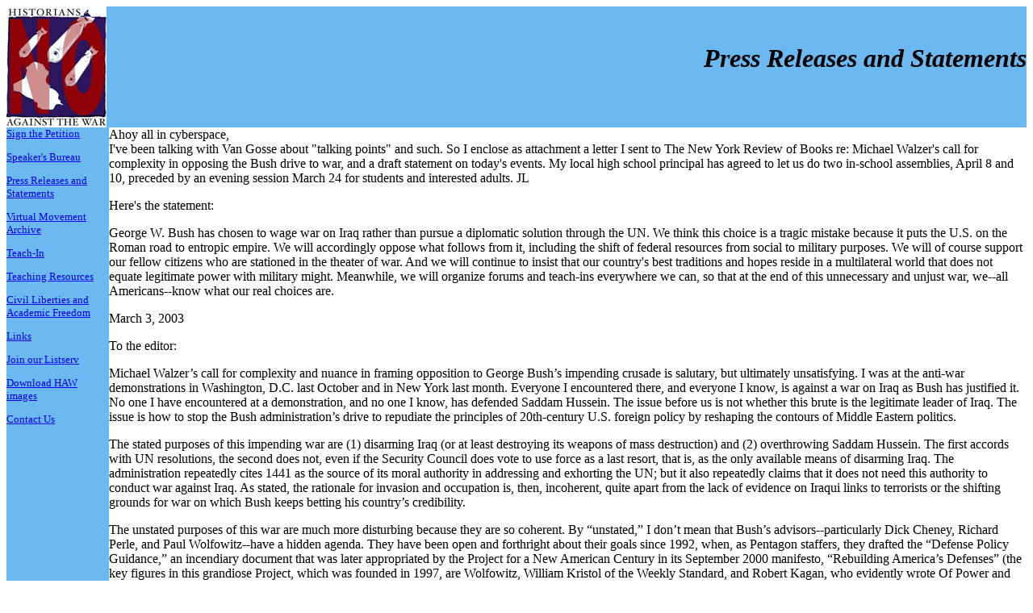

--- FILE ---
content_type: text/html
request_url: https://historiansagainstwar.org/livingston.html
body_size: 4801
content:
<html>
<head>
<title>Historians Against the War</title>
</head>
<body bgcolor="#FFFFFF">
<TABLE width="100%" border="0" cellpadding="0" cellspacing="0">
   <tr>
    <td ALIGN="LEFT" BGCOLOR="#6CB8F0" VALIGN="TOP" width="124"><a href="index.html">
	<img src="haw.jpg" width="124" height="150" align="left" border="0" alt="Historians Against the War"></a>
	</td><td BGCOLOR="#6CB8F0" valign="middle">
      <h1 align="right"><em>Press Releases and Statements</em></h1>
	</td></tr>
	<TR>
	<TD ALIGN="LEFT" BGCOLOR="#6CB8F0" VALIGN="TOP" width="124">
<font size="2">
<p><a href="petition.html">Sign the Petition</a></p>
<p><a href="bureau.html">Speaker's Bureau</a></p>
<p><a href="press.html">Press Releases and Statements</a></p>
<p><a href="movement.html">Virtual Movement Archive</a></p>
<p><a href="teachin/">Teach-In</a></p>
<p><a href="teaching.html">Teaching Resources</a></p>
<p><a href="freedom/">Civil Liberties and Academic Freedom</a></p>
<p><a href="links.html">Links</a></p>
<p><a href="listserv.html">Join our Listserv</a></p>
<p><a href="images.html">Download HAW images</a></p>
<p><a href="contact.html">Contact Us</a></p></font>
</td>
    <TD valign="top"> <p>Ahoy all in cyberspace,<br>
        I've been talking with Van Gosse about &quot;talking points&quot; and 
        such. So I enclose as attachment a letter I sent to The New York Review 
        of Books re: Michael Walzer's call for complexity in opposing the Bush 
        drive to war, and a draft statement on today's events. My local high school 
        principal has agreed to let us do two in-school assemblies, April 8 and 
        10, preceded by an evening session March 24 for students and interested 
        adults. JL</p>
      <p>Here's the statement:</p>
      <p>George W. Bush has chosen to wage war on Iraq rather than pursue a diplomatic 
        solution through the UN. We think this choice is a tragic mistake because 
        it puts the U.S. on the Roman road to entropic empire. We will accordingly 
        oppose what follows from it, including the shift of federal resources 
        from social to military purposes. We will of course support our fellow 
        citizens who are stationed in the theater of war. And we will continue 
        to insist that our country's best traditions and hopes reside in a multilateral 
        world that does not equate legitimate power with military might. Meanwhile, 
        we will organize forums and teach-ins everywhere we can, so that at the 
        end of this unnecessary and unjust war, we--all Americans--know what our 
        real choices are. </p>
      <p>March 3, 2003</p>
      <p>To the editor:</p>
      <p>Michael Walzer&#8217;s call for complexity and nuance in framing opposition 
        to George Bush&#8217;s impending crusade is salutary, but ultimately unsatisfying. 
        I was at the anti-war demonstrations in Washington, D.C. last October 
        and in New York last month. Everyone I encountered there, and everyone 
        I know, is against a war on Iraq as Bush has justified it. No one I have 
        encountered at a demonstration, and no one I know, has defended Saddam 
        Hussein. The issue before us is not whether this brute is the legitimate 
        leader of Iraq. The issue is how to stop the Bush administration&#8217;s 
        drive to repudiate the principles of 20th-century U.S. foreign policy 
        by reshaping the contours of Middle Eastern politics.</p>
      <p> The stated purposes of this impending war are (1) disarming Iraq (or 
        at least destroying its weapons of mass destruction) and (2) overthrowing 
        Saddam Hussein. The first accords with UN resolutions, the second does 
        not, even if the Security Council does vote to use force as a last resort, 
        that is, as the only available means of disarming Iraq. The administration 
        repeatedly cites 1441 as the source of its moral authority in addressing 
        and exhorting the UN; but it also repeatedly claims that it does not need 
        this authority to conduct war against Iraq. As stated, the rationale for 
        invasion and occupation is, then, incoherent, quite apart from the lack 
        of evidence on Iraqui links to terrorists or the shifting grounds for 
        war on which Bush keeps betting his country&#8217;s credibility. </p>
      <p> The unstated purposes of this war are much more disturbing because they 
        are so coherent. By &#8220;unstated,&#8221; I don&#8217;t mean that Bush&#8217;s 
        advisors--particularly Dick Cheney, Richard Perle, and Paul Wolfowitz--have 
        a hidden agenda. They have been open and forthright about their goals 
        since 1992, when, as Pentagon staffers, they drafted the &#8220;Defense 
        Policy Guidance,&#8221; an incendiary document that was later appropriated 
        by the Project for a New American Century in its September 2000 manifesto, 
        &#8220;Rebuilding America&#8217;s Defenses&#8221; (the key figures in 
        this grandiose Project, which was founded in 1997, are Wolfowitz, William 
        Kristol of the Weekly Standard, and Robert Kagan, who evidently wrote 
        Of Power and Paradise while beating a drum in the woods, surrounded by 
        similarly testy males). I mean instead that Bush&#8217;s day-to-day rhetoric 
        reflects neither the long-term vision of the administration as it was 
        laid out in the semi-public space of its &#8220;National Security Strategy 
        of the United States,&#8221; a document delivered to Congress in September 
        2002, nor the intellectual antecedents of this vision in the DPG of 1992 
        and in PNAC&#8217;s manifesto of 2000.</p>
      <p> Bush&#8217;s case for war sounds inconsistent or empty because he can&#8217;t 
        or won&#8217;t make the case in the terms to be derived from these sources. 
        He can&#8217;t or won&#8217;t because he knows that most Americans--and 
        for that matter, almost everybody else--would find these terms unacceptable. 
        Let is see why that is so, and then ask whether our real problem in mounting 
        opposition to this war is mustering or acknowledging complexity. </p>
      <p> The &#8220;National Security Strategy of the United States&#8221; follows 
        the examples of the DPG and &#8220;Rebuilding America&#8217;s Defenses&#8221; 
        by proposing two novel principles or policies as guides to the nation&#8217;s 
        foreign policy. First is the doctrine of preemption: &#8220;The U.S. has 
        long maintained the option of preemptive actions to counter a sufficient 
        threat to our national security.&#8221; This is of course true, but the 
        precedents in question would seem to indicate that Bush and his advisors 
        take pride in what most of their fellow citizens find embarrassing or 
        even depressing. Max Boot of the Council on Foreign Relations, for example, 
        tried to corroborate the administration&#8217;s claim in The New York 
        Times (10/4/02) by citing three major examples of American preemptive 
        action: the Mexican War of 1846-48, the Spanish-American War of 1898-1902, 
        and the Vietnam War of 1955-75. </p>
      <p> We Americans do not and probably cannot agree that the Vietnam War was 
        an imperialist war of conquest which failed. We do, however, generally 
        agree that Richard Rorty is right to declare that it was &#8220;an atrocity 
        of which America must always be ashamed.&#8221; But perhaps another unstated 
        purpose of Bush&#8217;s war in Iraq is to &#8220;get over the Vietnam 
        syndrome,&#8221; as the saying goes in the Kagan crowd, so that American 
        interests, whatever they may be, can be defended by force of arms wherever 
        and whenever necessary. </p>
      <p> We Americans do now generally agree that the Mexican War and the Spanish-American 
        War were imperialist wars of conquest. But we don&#8217;t have to take 
        our contemporary misgivings for granted. In his speech of January 12, 
        1848, Congressman Abraham Lincoln called President Polk&#8217;s rationale 
        for war against Mexico the &#8220;sheerest deception,&#8221; and suggested 
        that the president was so &#8220;deeply conscious of being in the wrong&#8221; 
        that he had become incoherent. In his many speeches and letters written 
        for the New England Anti-Imperialist League, William James called the 
        Spanish-American War, in which 400,000 Filipinos perished, a &#8220;damning 
        indictment&#8221; of modern civilization as such.</p>
      <p> If these are the precedents Bush cites when he orders troops into Iraq, 
        he will validate the claims of those who have long believed that the U.S. 
        is an avowedly imperialist power bent on world domination, and he will 
        repudiate the &#8220;open door&#8221; principles and multilateral world 
        system forged under American auspices in the 20th century. But there is 
        no other plausible precedent for &#8220;preemption&#8221; in our history&#8212;unless 
        of course he is willing to cite the genocidal Indian Wars of the 19th 
        century.</p>
      <p> The second novel principle or policy enunciated in the National Security 
        Strategy document is preventing the emergence of a nation or system that 
        would equal or surpass the power of the U.S. This quaintly &#8220;old 
        Europe,&#8221; almost Metternichian notion is here expressed in more muted 
        language than in &#8220;Rebuilding America&#8217;s Defenses,&#8221; where 
        &#8220;precluding the rise of a great power rival&#8221; is a major premise 
        and purpose. Even so, it sounds bizarre because a balance of power has 
        never been the goal of American foreign policy. Instead, the architects 
        of that policy in the early 20th century assumed that the seat of empire 
        was slowly shifting from the Thames to the Potomac, and would continue 
        to shift, slowly, in the late 20th century and after as the peoples of 
        the Pacific modernized their societies with the assistance of surplus 
        capital from Western nations. </p>
      <p> Thus the anti-colonial design of an American empire presupposed, indeed 
        encouraged, the emergence of other powers, and allowed for the gradual 
        passage of the seat of empire from West to East. In short, it allowed 
        for the emergence of a multilateral, post-imperialist world order. Any 
        attempt to maintain American hegemony in military terms was folly from 
        this standpoint&#8212;it would only put the U.S. in the untenable position 
        Great Britain found itself in the early 20th century, when it tried to 
        prevent the emergence of other &#8220;great powers&#8221; or systems and 
        to reconstitute Pax Brittanica by engaging in wars with these new rivals.</p>
      <p> But unless it wants to rummage in ancient history, when empires and 
        warriors ruled the earth with easy violence, this unseemly imperial precedent 
        is the administration&#8217;s only intellectual refuge. The simple truth 
        is that Joseph Schumpeter is finally right about imperialism&#8212;it 
        has become atavism. We can oppose it now in good faith because, as Bush&#8217;s 
        advisors have promoted it since 1992, it represents a return to the &#8220;great 
        power&#8221; politics that gave us two world wars and a half-dozen holocausts.</p>
      <p> James Livingston<br>
        Professor of History, Rutgers University <br>
        Local Coordinator, Historians Against the War </p>
      </td>
</tr>
</table>

<hr width="25%" align="center">
<font size="2"><p align="center"><a href="index.html">www.historiansagainstwar.org</a></p></font>

</body>
</html>
